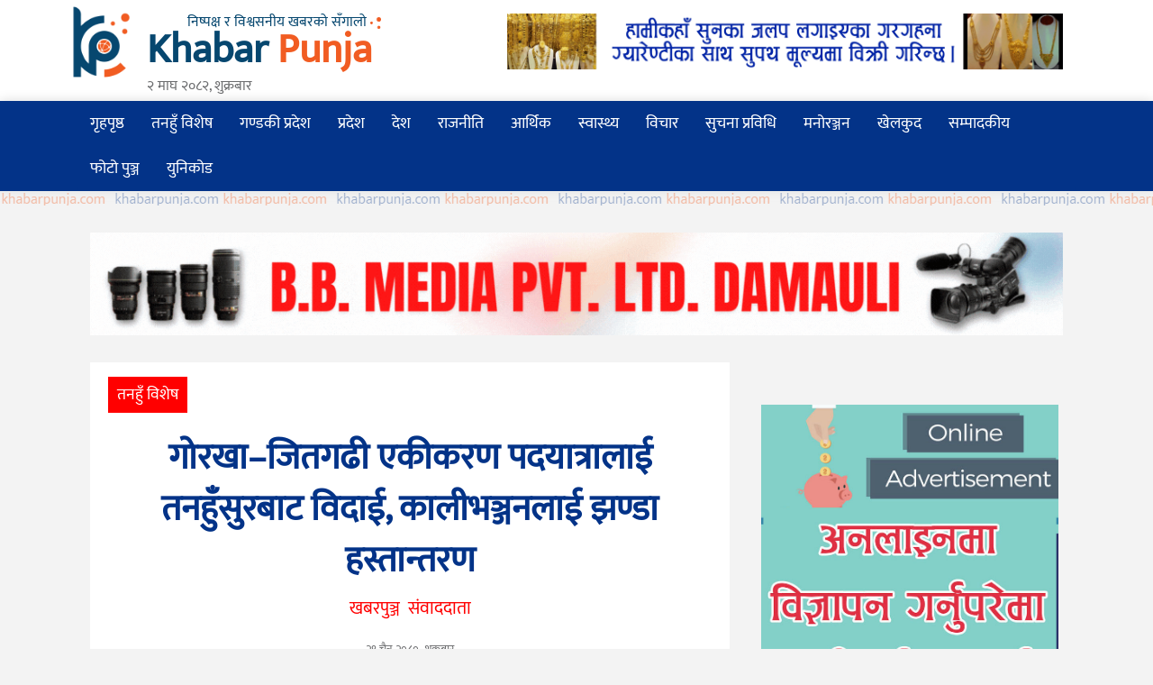

--- FILE ---
content_type: text/html; charset=UTF-8
request_url: https://khabarpunja.com/2024/04/12/69893
body_size: 9752
content:
<!DOCTYPE html><html lang="en" class="unselectable" oncontextmenu="return false;"><head><meta http-equiv="Content-Type" content="text/html; charset=UTF-8"><meta name="description" content=""><meta name="viewport" content="width=device-width, initial-scale=1,minimum-scale=1, maximum-scale=1, user-scalable=no"><meta property="og:image" content="https://khabarpunja.com/wp-content/uploads/2024/04/1e2d58fd-76ef-4243-8d55-e16e4c9eda9f.jpeg" /><link rel='dns-prefetch' href='//s.w.org' /><link rel="alternate" type="application/rss+xml" title="खबरपुञ्ज डटकम &raquo; गोरखा–जितगढी एकीकरण पदयात्रालाई तनहुँसुरबाट विदाई, कालीभञ्जनलाई झण्डा हस्तान्तरण Comments Feed" href="https://khabarpunja.com/2024/04/12/69893/feed" /> <script type="text/javascript">window._wpemojiSettings = {"baseUrl":"https:\/\/s.w.org\/images\/core\/emoji\/13.0.0\/72x72\/","ext":".png","svgUrl":"https:\/\/s.w.org\/images\/core\/emoji\/13.0.0\/svg\/","svgExt":".svg","source":{"concatemoji":"https:\/\/khabarpunja.com\/wp-includes\/js\/wp-emoji-release.min.js?ver=5.5.17"}};
			!function(e,a,t){var n,r,o,i=a.createElement("canvas"),p=i.getContext&&i.getContext("2d");function s(e,t){var a=String.fromCharCode;p.clearRect(0,0,i.width,i.height),p.fillText(a.apply(this,e),0,0);e=i.toDataURL();return p.clearRect(0,0,i.width,i.height),p.fillText(a.apply(this,t),0,0),e===i.toDataURL()}function c(e){var t=a.createElement("script");t.src=e,t.defer=t.type="text/javascript",a.getElementsByTagName("head")[0].appendChild(t)}for(o=Array("flag","emoji"),t.supports={everything:!0,everythingExceptFlag:!0},r=0;r<o.length;r++)t.supports[o[r]]=function(e){if(!p||!p.fillText)return!1;switch(p.textBaseline="top",p.font="600 32px Arial",e){case"flag":return s([127987,65039,8205,9895,65039],[127987,65039,8203,9895,65039])?!1:!s([55356,56826,55356,56819],[55356,56826,8203,55356,56819])&&!s([55356,57332,56128,56423,56128,56418,56128,56421,56128,56430,56128,56423,56128,56447],[55356,57332,8203,56128,56423,8203,56128,56418,8203,56128,56421,8203,56128,56430,8203,56128,56423,8203,56128,56447]);case"emoji":return!s([55357,56424,8205,55356,57212],[55357,56424,8203,55356,57212])}return!1}(o[r]),t.supports.everything=t.supports.everything&&t.supports[o[r]],"flag"!==o[r]&&(t.supports.everythingExceptFlag=t.supports.everythingExceptFlag&&t.supports[o[r]]);t.supports.everythingExceptFlag=t.supports.everythingExceptFlag&&!t.supports.flag,t.DOMReady=!1,t.readyCallback=function(){t.DOMReady=!0},t.supports.everything||(n=function(){t.readyCallback()},a.addEventListener?(a.addEventListener("DOMContentLoaded",n,!1),e.addEventListener("load",n,!1)):(e.attachEvent("onload",n),a.attachEvent("onreadystatechange",function(){"complete"===a.readyState&&t.readyCallback()})),(n=t.source||{}).concatemoji?c(n.concatemoji):n.wpemoji&&n.twemoji&&(c(n.twemoji),c(n.wpemoji)))}(window,document,window._wpemojiSettings);</script> <script type='text/javascript' src='https://khabarpunja.com/wp-content/plugins/embedpress/assets/js/pdfobject.min.js?ver=2.7.7' id='embedpress-pdfobject-js'></script> <script type='text/javascript' src='https://khabarpunja.com/wp-includes/js/jquery/jquery.js?ver=1.12.4-wp' id='jquery-core-js'></script> <link rel="https://api.w.org/" href="https://khabarpunja.com/wp-json/" /><link rel="alternate" type="application/json" href="https://khabarpunja.com/wp-json/wp/v2/posts/69893" /><link rel="EditURI" type="application/rsd+xml" title="RSD" href="https://khabarpunja.com/xmlrpc.php?rsd" /><link rel="wlwmanifest" type="application/wlwmanifest+xml" href="https://khabarpunja.com/wp-includes/wlwmanifest.xml" /><link rel='prev' title='फेवातालमा डुंगा पल्टियो, एक महिलाको उद्धार' href='https://khabarpunja.com/2024/04/11/69889' /><link rel='next' title='रन्जिता श्रेष्ठले निलम्बन गरिन् नाउपा संसदीय दलका नेता' href='https://khabarpunja.com/2024/04/12/69898' /><meta name="generator" content="WordPress 5.5.17" /><link rel="canonical" href="https://khabarpunja.com/2024/04/12/69893" /><link rel='shortlink' href='https://khabarpunja.com/?p=69893' /><link rel="alternate" type="application/json+oembed" href="https://khabarpunja.com/wp-json/oembed/1.0/embed?url=https%3A%2F%2Fkhabarpunja.com%2F2024%2F04%2F12%2F69893" /><link rel="alternate" type="text/xml+oembed" href="https://khabarpunja.com/wp-json/oembed/1.0/embed?url=https%3A%2F%2Fkhabarpunja.com%2F2024%2F04%2F12%2F69893&#038;format=xml" /><meta property="fb:pages" content="1722585457999520" /><meta property="ia:markup_url" content="https://khabarpunja.com/2024/04/12/69893?ia_markup=1" /><div id="fb-root"></div> <script async defer crossorigin="anonymous" src="https://connect.facebook.net/en_US/sdk.js#xfbml=1&version=v11.0&appId=112391402202440&autoLogAppEvents=1" nonce="PWZxz0jD"></script><link rel="icon" href="https://khabarpunja.com/wp-content/uploads/2020/07/cropped-logo-32x32.png" sizes="32x32" /><link rel="icon" href="https://khabarpunja.com/wp-content/uploads/2020/07/cropped-logo-192x192.png" sizes="192x192" /><link rel="apple-touch-icon" href="https://khabarpunja.com/wp-content/uploads/2020/07/cropped-logo-180x180.png" /><meta name="msapplication-TileImage" content="https://khabarpunja.com/wp-content/uploads/2020/07/cropped-logo-270x270.png" /><link media="all" href="https://khabarpunja.com/wp-content/cache/autoptimize/css/autoptimize_a899c7f4b1234dc86e536e3e67a219f9.css" rel="stylesheet" /><title> गोरखा–जितगढी एकीकरण पदयात्रालाई तनहुँसुरबाट विदाई, कालीभञ्जनलाई झण्डा हस्तान्तरण</title><meta name="viewport" content="width=device-width, initial-scale=1.0"><meta name="author"><link rel="icon" type="image/png" sizes="16x16" href="https://khabarpunja.com/wp-content/themes/khabarpunj/img/favicon-16x16.png"><link rel="stylesheet" href="https://maxcdn.bootstrapcdn.com/font-awesome/4.6.3/css/font-awesome.min.css" /> <script type="text/javascript" src="https://khabarpunja.com/wp-content/themes/khabarpunj/js/jquery.min.js"></script> <script type="text/javascript" src="https://platform-api.sharethis.com/js/sharethis.js#property=58fb98488c0d2a0011d497dc&product=inline-share-buttons"></script> </head><body><header class="fix-header"><div class="top"><div class="container"><div class="logo"><div class="col-md-5 col-xs-12"><div class="row"><div class="col-xs-3 col-xs-3 top_logo" style=""> <a href="https://khabarpunja.com"> <img src="/wp-content/themes/khabarpunj/img/logo.png" alt="" class="img-responsive" /> </a></div><div class="col-md-9 col-xs-9" style="padding: 0px;"><div class="tagline_">निष्पक्ष र विश्वसनीय खबरको सँगालो <img src="/wp-content/themes/khabarpunj/img/dots.png" alt="" class="" style="width: 4%" /></div><h1 class="blog_name">Khabar <span style="color: #F15C22">Punja</span></h1><div class="date__note" data-today="">&#2408; माघ &#2408;&#2406;&#2414;&#2408;, शुक्रबार</div></div></div></div><div class="col-md-7 col-xs-12"><div class="add"><li id="widget_sp_image-84" class="widget widget_sp_image"><img width="2560" height="257" class="attachment-full" style="max-width: 100%;" src="https://khabarpunja.com/wp-content/uploads/2021/01/cheli-add-scaled.gif" /></li></div></div><div class="clearfix"></div></div><div class="clear"></div></div></div><div class="my-menu" id="myHeader"><div class="container"><nav class="navbar navbar-default"><div class="navbar-header"> <button type="button" class="navbar-toggle collapsed" data-toggle="collapse" data-target="#bs-example-navbar-collapse-1" aria-expanded="false"> <span class="sr-only">Toggle navigation</span> <span class="icon-bar"></span> <span class="icon-bar"></span> <span class="icon-bar"></span> </button></div><div class="collapse navbar-collapse" id="bs-example-navbar-collapse-1"><ul id="menu-main-menu" class="nav navbar-nav "><li id="menu-item-28" class="menu-item menu-item-type-custom menu-item-object-custom menu-item-home menu-item-28"><a title="गृहपृष्ठ" href="https://khabarpunja.com">गृहपृष्ठ</a></li><li id="menu-item-6334" class="menu-item menu-item-type-post_type menu-item-object-page menu-item-6334"><a title="तनहुँ विशेष" href="https://khabarpunja.com/%e0%a4%a4%e0%a4%a8%e0%a4%b9%e0%a5%81%e0%a4%81-%e0%a4%b5%e0%a4%bf%e0%a4%b6%e0%a5%87%e0%a4%b7">तनहुँ विशेष</a></li><li id="menu-item-6171" class="menu-item menu-item-type-taxonomy menu-item-object-category menu-item-6171"><a title="गण्डकी प्रदेश" href="https://khabarpunja.com/category/%e0%a4%aa%e0%a5%8d%e0%a4%b0%e0%a4%a6%e0%a5%87%e0%a4%b6/%e0%a4%97%e0%a4%a3%e0%a5%8d%e0%a4%a1%e0%a4%95%e0%a5%80">गण्डकी प्रदेश</a></li><li id="menu-item-6333" class="menu-item menu-item-type-post_type menu-item-object-page menu-item-6333"><a title="प्रदेश" href="https://khabarpunja.com/%e0%a4%aa%e0%a5%8d%e0%a4%b0%e0%a4%a6%e0%a5%87%e0%a4%b6">प्रदेश</a></li><li id="menu-item-6147" class="menu-item menu-item-type-taxonomy menu-item-object-category menu-item-6147"><a title="देश" href="https://khabarpunja.com/category/%e0%a4%a6%e0%a5%87%e0%a4%b6">देश</a></li><li id="menu-item-6205" class="menu-item menu-item-type-taxonomy menu-item-object-category menu-item-6205"><a title="राजनीति" href="https://khabarpunja.com/category/%e0%a4%b0%e0%a4%be%e0%a4%9c%e0%a4%a8%e0%a5%80%e0%a4%a4%e0%a4%bf">राजनीति</a></li><li id="menu-item-6339" class="menu-item menu-item-type-post_type menu-item-object-page menu-item-6339"><a title="आर्थिक" href="https://khabarpunja.com/%e0%a4%86%e0%a4%b0%e0%a5%8d%e0%a4%a5%e0%a4%bf%e0%a4%95">आर्थिक</a></li><li id="menu-item-547" class="menu-item menu-item-type-taxonomy menu-item-object-category menu-item-547"><a title="स्वास्थ्य" href="https://khabarpunja.com/category/health">स्वास्थ्य</a></li><li id="menu-item-6149" class="menu-item menu-item-type-taxonomy menu-item-object-category menu-item-6149"><a title="विचार" href="https://khabarpunja.com/category/%e0%a4%b5%e0%a4%bf%e0%a4%9a%e0%a4%be%e0%a4%b0">विचार</a></li><li id="menu-item-6163" class="menu-item menu-item-type-taxonomy menu-item-object-category menu-item-6163"><a title="सुचना प्रविधि" href="https://khabarpunja.com/category/%e0%a4%b8%e0%a5%81%e0%a4%9a%e0%a4%a8%e0%a4%be-%e0%a4%aa%e0%a5%8d%e0%a4%b0%e0%a4%b5%e0%a4%bf%e0%a4%a7%e0%a4%bf">सुचना प्रविधि</a></li><li id="menu-item-6151" class="menu-item menu-item-type-taxonomy menu-item-object-category menu-item-6151"><a title="मनोरञ्जन" href="https://khabarpunja.com/category/%e0%a4%ae%e0%a4%a8%e0%a5%8b%e0%a4%b0%e0%a4%9e%e0%a5%8d%e0%a4%9c%e0%a4%a8">मनोरञ्जन</a></li><li id="menu-item-6152" class="menu-item menu-item-type-taxonomy menu-item-object-category menu-item-6152"><a title="खेलकुद" href="https://khabarpunja.com/category/%e0%a4%96%e0%a5%87%e0%a4%b2%e0%a4%95%e0%a5%81%e0%a4%a6">खेलकुद</a></li><li id="menu-item-6162" class="menu-item menu-item-type-taxonomy menu-item-object-category menu-item-6162"><a title="सम्पादकीय" href="https://khabarpunja.com/category/%e0%a4%b8%e0%a4%ae%e0%a5%8d%e0%a4%aa%e0%a4%be%e0%a4%a6%e0%a4%95%e0%a5%80%e0%a4%af">सम्पादकीय</a></li><li id="menu-item-6417" class="menu-item menu-item-type-post_type menu-item-object-page menu-item-6417"><a title="फोटो पुञ्ज" href="https://khabarpunja.com/gallery">फोटो पुञ्ज</a></li><li id="menu-item-11060" class="menu-item menu-item-type-post_type menu-item-object-page menu-item-11060"><a title="युनिकोड" href="https://khabarpunja.com/%e0%a4%af%e0%a5%81%e0%a4%a8%e0%a4%bf%e0%a4%95%e0%a5%8b%e0%a4%a1">युनिकोड</a></li></ul></div></nav></div></div></header><section id="trendingTicker" class="ok__trending--ticker"><div class="ok__container"><div class="images_repeat" style="background: url('/wp-content/themes/khabarpunj/img/tag.png')"></div></div></section><div id="mySidenav" class="sidenav"> <a href="javascript:void(0)" class="closebtn" onclick="closeNav()">&times;</a> <a href="https://khabarpunja.com">गृहपृष्ठ</a> <a href="https://khabarpunja.com/%e0%a4%a4%e0%a4%a8%e0%a4%b9%e0%a5%81%e0%a4%81-%e0%a4%b5%e0%a4%bf%e0%a4%b6%e0%a5%87%e0%a4%b7">तनहुँ विशेष</a> <a href="https://khabarpunja.com/category/%e0%a4%aa%e0%a5%8d%e0%a4%b0%e0%a4%a6%e0%a5%87%e0%a4%b6/%e0%a4%97%e0%a4%a3%e0%a5%8d%e0%a4%a1%e0%a4%95%e0%a5%80">गण्डकी प्रदेश</a> <a href="https://khabarpunja.com/%e0%a4%aa%e0%a5%8d%e0%a4%b0%e0%a4%a6%e0%a5%87%e0%a4%b6">प्रदेश</a> <a href="https://khabarpunja.com/category/%e0%a4%a6%e0%a5%87%e0%a4%b6">देश</a> <a href="https://khabarpunja.com/category/%e0%a4%b0%e0%a4%be%e0%a4%9c%e0%a4%a8%e0%a5%80%e0%a4%a4%e0%a4%bf">राजनीति</a> <a href="https://khabarpunja.com/%e0%a4%86%e0%a4%b0%e0%a5%8d%e0%a4%a5%e0%a4%bf%e0%a4%95">आर्थिक</a> <a href="https://khabarpunja.com/category/health">स्वास्थ्य</a> <a href="https://khabarpunja.com/category/%e0%a4%b5%e0%a4%bf%e0%a4%9a%e0%a4%be%e0%a4%b0">विचार</a> <a href="https://khabarpunja.com/category/%e0%a4%b8%e0%a5%81%e0%a4%9a%e0%a4%a8%e0%a4%be-%e0%a4%aa%e0%a5%8d%e0%a4%b0%e0%a4%b5%e0%a4%bf%e0%a4%a7%e0%a4%bf">सुचना प्रविधि</a> <a href="https://khabarpunja.com/category/%e0%a4%ae%e0%a4%a8%e0%a5%8b%e0%a4%b0%e0%a4%9e%e0%a5%8d%e0%a4%9c%e0%a4%a8">मनोरञ्जन</a> <a href="https://khabarpunja.com/category/%e0%a4%96%e0%a5%87%e0%a4%b2%e0%a4%95%e0%a5%81%e0%a4%a6">खेलकुद</a> <a href="https://khabarpunja.com/category/%e0%a4%b8%e0%a4%ae%e0%a5%8d%e0%a4%aa%e0%a4%be%e0%a4%a6%e0%a4%95%e0%a5%80%e0%a4%af">सम्पादकीय</a> <a href="https://khabarpunja.com/gallery">फोटो पुञ्ज</a> <a href="https://khabarpunja.com/%e0%a4%af%e0%a5%81%e0%a4%a8%e0%a4%bf%e0%a4%95%e0%a5%8b%e0%a4%a1">युनिकोड</a></div><section id="trendingTicker_mobile" class="ok__trending_ticker_mobile" ><div class="ok__container"><div class="trending__tickr--purecompo_mobile"><ul class="item__lists flex-box"><li onclick="openNav()"><i class="fa fa-bars fa-2x"></i></li> <img src="https://khabarpunja.com/wp-content/uploads/2024/05/khabarpuja_logo-removebg-preview.png" alt="Khabarpunja" style="height: 3em;"></ul></div></div></section><div class="container"><div class="col-md-12"><div class="addbelow"><li id="widget_sp_image-141" class="widget widget_sp_image"><img width="1140" height="120" class="attachment-full" style="max-width: 100%;" src="https://khabarpunja.com/wp-content/uploads/2024/08/Bishwobhumi-add-1.gif" /></li></div></div></div><div class="container "><div class="bodywrap"><div class="single-page"><div class="col-md-8 clearfix"><div class=" clearfix"></div><div class="single" style="text-align:justify !important"> <span class="archivetitle">तनहुँ विशेष</span><div class="clearfix"></div><div class="margin20"></div><div class="title clearfix" style="text-align: center;"><h2>गोरखा–जितगढी एकीकरण पदयात्रालाई तनहुँसुरबाट विदाई, कालीभञ्जनलाई झण्डा हस्तान्तरण</h2><h4 style="color: #ff0000; padding: 12px;"> खबरपुञ्ज संवाददाता</h4><h5 class="subtitle"> &#2408;&#2415; चैत्र &#2408;&#2406;&#2414;&#2406;, शुक्रबार</h5><div class="clearfix"></div><div class="socialshare"><div class="sharethis-inline-share-buttons"></div></div></div><div class="contentimage"> <img width="720" height="540" src="https://khabarpunja.com/wp-content/uploads/2024/04/1e2d58fd-76ef-4243-8d55-e16e4c9eda9f.jpeg" class="attachment-post-thumbnail size-post-thumbnail wp-post-image" alt="" loading="lazy" srcset="https://khabarpunja.com/wp-content/uploads/2024/04/1e2d58fd-76ef-4243-8d55-e16e4c9eda9f.jpeg 720w, https://khabarpunja.com/wp-content/uploads/2024/04/1e2d58fd-76ef-4243-8d55-e16e4c9eda9f-300x225.jpeg 300w, https://khabarpunja.com/wp-content/uploads/2024/04/1e2d58fd-76ef-4243-8d55-e16e4c9eda9f-101x76.jpeg 101w" sizes="(max-width: 720px) 100vw, 720px" /></div><div class="desc"><p>दमौली । गोरखाबाट सुरु भएर तनहुँको ऐतिहासिक स्थल तनहुँसुर आइपुगेको नेपाली सेनाको गोरखा–जितगढी एकीकरण पदयात्रालाई बिहीबार विदाई गरिएको छ । चैत २७ गतेदेखि सुरु भएको गोरखा–जितगढी एकीकरण पदयात्रा बुधबार साँझ व्यास नगरपालिका–११ स्थित तनहुँसुर आएकामा बिहीबार एक कार्यक्रमको आयोजना गरी यहाँबाट विदाई गरिएको हो ।</p><p>तनहुँकै भानु नगरपालिकास्थित सतिघाट, बाङ्गेरह, शेपाबगैंचा, टुहुरेपसल हुँदै तनहुँसुर आइपुगेको पदयात्रा टोलीलाई व्यास नगरपालिकाका जनप्रतिनिधि एवं स्थानीयवासीले स्वागत गर्दै विदाई गरेका हुन् ।</p><p>व्यास नगरपालिकाका जनप्रतिनिधि एवं स्थानीयवासीको सहभागितामा  तनहुँसुरमा औपचारिक कार्यक्रमको आयोजना गरिएको छ । सो कार्यक्रममा भानुबाट रुरु भैरवदल गणको नेतृत्वमा आएको टोलीले कालीभञ्जन गण (इ) लाई झण्डा हस्तान्तरण गरेको छ ।</p><figure class="wp-block-image size-large"><img loading="lazy" width="720" height="540" src="https://khabarpunja.com/wp-content/uploads/2024/04/08ff266c-4b2a-45ca-a50a-16daf60911d9.jpeg" alt="" class="wp-image-69895" srcset="https://khabarpunja.com/wp-content/uploads/2024/04/08ff266c-4b2a-45ca-a50a-16daf60911d9.jpeg 720w, https://khabarpunja.com/wp-content/uploads/2024/04/08ff266c-4b2a-45ca-a50a-16daf60911d9-300x225.jpeg 300w, https://khabarpunja.com/wp-content/uploads/2024/04/08ff266c-4b2a-45ca-a50a-16daf60911d9-101x76.jpeg 101w" sizes="(max-width: 720px) 100vw, 720px" /></figure><p>कार्यक्रममा व्यास नगरपालिकाका प्रमुख वैकुण्ठ न्यौपानेले सेनाको यो कार्यक्रमले सेना र जनताबीच सुमधुर सम्बन्ध विस्तारका लागि सहयोग पुग्ने बताए ।</p><p>तनहुँसुरदेखि घिरिङ गाउँपालिकाको धेनुङसम्म कालीभञ्जन गण (इ) ले नेतृत्व गर्नेछ । धेनुङ देउरालीमा कालीभञ्जन गण (इ)ले श्री नम्बर ३ राजदल गणलाई झण्डा हस्तान्तरण गर्ने कालीभञ्जनका गणपति प्रमुख सेनानी बसन्त कार्कीले जानकारी दिए ।</p><figure class="wp-block-image size-large"><img loading="lazy" width="1024" height="768" src="https://khabarpunja.com/wp-content/uploads/2024/04/IMG_0443-1024x768.jpeg" alt="" class="wp-image-69896" srcset="https://khabarpunja.com/wp-content/uploads/2024/04/IMG_0443-1024x768.jpeg 1024w, https://khabarpunja.com/wp-content/uploads/2024/04/IMG_0443-300x225.jpeg 300w, https://khabarpunja.com/wp-content/uploads/2024/04/IMG_0443-768x576.jpeg 768w, https://khabarpunja.com/wp-content/uploads/2024/04/IMG_0443-1536x1152.jpeg 1536w, https://khabarpunja.com/wp-content/uploads/2024/04/IMG_0443-101x76.jpeg 101w, https://khabarpunja.com/wp-content/uploads/2024/04/IMG_0443.jpeg 2048w" sizes="(max-width: 1024px) 100vw, 1024px" /></figure><p>धेनुङ देउरालीबाट केलादीघाटसम्म पुगेको टोलीलाई श्री दि फेमस महेन्द्रदल गणलाई झण्डा हस्तान्तरण गरिनेछ । केलादीघाटदेखि नुवाकोटगढीसम्म पुगेको टोलीलाई गरुणदल गणलाई झण्डा हस्तान्तरण गर्ने र वैशाख ७ गते पदयात्रा टोली नुवाकोटगढीदेखि जीतगढीसम्म पुग्ने कार्यक्रम रहेको छ ।</p><p>ऐतिहासिक महत्व बोकेका स्थानको प्रबद्र्धन गर्ने उद्धेश्यका साथ दोस्रो गोरखा–जितगढी एकीकरण पदयात्रा सुरु गरिएको हो । पृथ्वीनारायण शाहले राज्य एकीकरणका क्रममा प्रयोग गरेका पदमार्गको प्रचारप्रसार गर्दै कोट, गढी, किल्लाहरुको संरक्षण गर्ने र इतिहासबारे सर्वसाधारणलाई जानकारी गराउने पदयात्राको मुख्य उद्धेश्य रहेको नेपाली सेनाले जनाएको छ।</p><p>राष्ट्रिय एकताको भावना जागृत हुने कार्यहरू सम्पादन गर्ने उल्लेख भए अनुसार नेपाली सेनाको अगुवाइमा ऐतिहासिक महत्व बोकेका गढी, किल्ला, युद्धस्थल पदमार्ग लगायत धरोहरको संरक्षण, सम्बद्र्धन गर्ने उद्धेश्य पदयात्रा रहेको बताइएको छ ।</p><p>पदयात्रामा से.मु. नफ्रिको फौज, बाजागाजा, राष्ट्रिय झण्डा तथा एकीकरणको दौरान स्थापना भएका पाँच प्रथम कम्पनी (श्रीनाथ, कालीबक्स, पुरानो गोरख, बर्दवाणी र सबुज) र जितगढी लडाइमा सहभागी गुरुबक्स गुल्मको झण्डा समावेश गरिएको नेपाली सेनाले जनाएको छ । गोरखादेखि जितगढीसम्मको दूरी दुई सय सात किलोमिटर रहेको छ । नेपाली सेनाले हरेक वर्ष गोरखा–जितगढी पदयात्रा गर्दै आएको छ ।</p></div><div class="clear"></div><div class="socialshare"><div class="sharethis-inline-share-buttons"></div></div><div class="margin20"></div><div class="row"><div class="col-md-6"><div class="fb-page" data-href="https://www.facebook.com/Khabarpunja?ref=br_rs"
 data-small-header="false" data-adapt-container-width="true" data-hide-cover="false"
 data-show-facepile="true"><blockquote cite="https://www.facebook.com/Khabarpunja?ref=br_rs"
 class="fb-xfbml-parse-ignore"><a
 href="https://www.facebook.com/Khabarpunja?ref=br_rs">खबरपुञ्ज मिडिया हाउस प्रा. लि.</a></blockquote></div></div><div class="col-md-6"></div></div><div class=" clearfix"></div></div><div class="single margintop25"><div class="facebook"><div class="heading "><h4>फेसबुक प्रतिक्रिया</h4></div></div> <script src="https://connect.facebook.net/en_US/all.js#xfbml=1"></script> <fb:comments href="https://khabarpunja.com/?p=69893" num_posts="20" width="100%"></fb:comments></div><div class="single margintop25"><div class="sectiontitle"><div class="heading"><h4>सम्बन्धित शीर्षकहरु</h4></div></div><div class="clearfix"></div><div class="margin20"></div><div class="row"><div class="col-md-4 col-sm-12 col-xs-12"><div class="sm-news samachar"><div class="image"> <a href="https://khabarpunja.com/2026/01/16/94198"> <img width="269" height="170" src="https://khabarpunja.com/wp-content/uploads/2026/01/IMG_7374-269x170.jpeg" class="attachment-archivethumb size-archivethumb wp-post-image" alt="" loading="lazy" srcset="https://khabarpunja.com/wp-content/uploads/2026/01/IMG_7374-269x170.jpeg 269w, https://khabarpunja.com/wp-content/uploads/2026/01/IMG_7374-550x345.jpeg 550w" sizes="(max-width: 269px) 100vw, 269px" /> </a></div> <a href="https://khabarpunja.com/2026/01/16/94198"><h5> न्यु भिजनद्वारा राधा माविका विद्यार्थीलाई न्यानो कपडा वितरण</h5> </a></div></div><div class="col-md-4 col-sm-12 col-xs-12"><div class="sm-news samachar"><div class="image"> <a href="https://khabarpunja.com/2026/01/15/94188"> <img width="269" height="170" src="https://khabarpunja.com/wp-content/uploads/2026/01/IMG_7295-269x170.jpeg" class="attachment-archivethumb size-archivethumb wp-post-image" alt="" loading="lazy" srcset="https://khabarpunja.com/wp-content/uploads/2026/01/IMG_7295-269x170.jpeg 269w, https://khabarpunja.com/wp-content/uploads/2026/01/IMG_7295-550x345.jpeg 550w" sizes="(max-width: 269px) 100vw, 269px" /> </a></div> <a href="https://khabarpunja.com/2026/01/15/94188"><h5> समिक्षाको गीतमा ताल मिलाउँदै नाचे दर्शक</h5> </a></div></div><div class="col-md-4 col-sm-12 col-xs-12"><div class="sm-news samachar"><div class="image"> <a href="https://khabarpunja.com/2026/01/15/94178"> <img width="269" height="170" src="https://khabarpunja.com/wp-content/uploads/2026/01/IMG_7193-269x170.jpeg" class="attachment-archivethumb size-archivethumb wp-post-image" alt="" loading="lazy" srcset="https://khabarpunja.com/wp-content/uploads/2026/01/IMG_7193-269x170.jpeg 269w, https://khabarpunja.com/wp-content/uploads/2026/01/IMG_7193-550x345.jpeg 550w" sizes="(max-width: 269px) 100vw, 269px" /> </a></div> <a href="https://khabarpunja.com/2026/01/15/94178"><h5> माघेसङ्क्रान्ति मेला भर्न पवित्रतीर्थस्थल देवघाटमा भक्तजन आउन थाले</h5> </a></div></div><div class="clearfix"></div><div class="col-md-4 col-sm-12 col-xs-12"><div class="sm-news samachar"><div class="image"> <a href="https://khabarpunja.com/2026/01/15/94172"> <img width="269" height="170" src="https://khabarpunja.com/wp-content/uploads/2026/01/1716116E-61CA-4F75-B059-FDB639F39FAF-269x170.jpeg" class="attachment-archivethumb size-archivethumb wp-post-image" alt="" loading="lazy" srcset="https://khabarpunja.com/wp-content/uploads/2026/01/1716116E-61CA-4F75-B059-FDB639F39FAF-269x170.jpeg 269w, https://khabarpunja.com/wp-content/uploads/2026/01/1716116E-61CA-4F75-B059-FDB639F39FAF-550x345.jpeg 550w" sizes="(max-width: 269px) 100vw, 269px" /> </a></div> <a href="https://khabarpunja.com/2026/01/15/94172"><h5> विशेष महाधिवेशनबाट तनहुँका तीन जना कांग्रेस केन्द्रीय सदस्य निर्वाचित</h5> </a></div></div><div class="col-md-4 col-sm-12 col-xs-12"><div class="sm-news samachar"><div class="image"> <a href="https://khabarpunja.com/2026/01/14/94159"> <img width="269" height="170" src="https://khabarpunja.com/wp-content/uploads/2026/01/IMG_7172-269x170.jpeg" class="attachment-archivethumb size-archivethumb wp-post-image" alt="" loading="lazy" srcset="https://khabarpunja.com/wp-content/uploads/2026/01/IMG_7172-269x170.jpeg 269w, https://khabarpunja.com/wp-content/uploads/2026/01/IMG_7172-550x345.jpeg 550w" sizes="(max-width: 269px) 100vw, 269px" /> </a></div> <a href="https://khabarpunja.com/2026/01/14/94159"><h5> खाद्य डिभिजनद्वारा महोत्सवमा अनुगमन</h5> </a></div></div><div class="col-md-4 col-sm-12 col-xs-12"><div class="sm-news samachar"><div class="image"> <a href="https://khabarpunja.com/2026/01/14/94149"> <img width="269" height="170" src="https://khabarpunja.com/wp-content/uploads/2025/12/chudamani-khanal-269x170.jpg" class="attachment-archivethumb size-archivethumb wp-post-image" alt="" loading="lazy" srcset="https://khabarpunja.com/wp-content/uploads/2025/12/chudamani-khanal-269x170.jpg 269w, https://khabarpunja.com/wp-content/uploads/2025/12/chudamani-khanal-550x345.jpg 550w" sizes="(max-width: 269px) 100vw, 269px" /> </a></div> <a href="https://khabarpunja.com/2026/01/14/94149"><h5> आफूलाई पनि कारवाही गर्न चुडामणि खनालको माग</h5> </a></div></div><div class="clearfix"></div></div></div></div></div><div class="col-md-4 sidebar"><div class="facebook"><div class="fb-page" data-href="https://www.facebook.com/Khabarpunja?ref=br_rs" data-small-header="false" data-adapt-container-width="true" data-hide-cover="false" data-show-facepile="true"><blockquote cite="https://www.facebook.com/Khabarpunja?ref=br_rs" class="fb-xfbml-parse-ignore"><a href="https://www.facebook.com/Khabarpunja?ref=br_rs">खबरपुञ्ज मिडिया हाउस प्रा. लि.</a></blockquote></div></div><div class="add"><li id="widget_sp_image-19" class="widget widget_sp_image"><img width="751" height="1215" class="attachment-full" style="max-width: 100%;" srcset="https://khabarpunja.com/wp-content/uploads/2021/05/advertisement-khali-5.jpg 751w, https://khabarpunja.com/wp-content/uploads/2021/05/advertisement-khali-5-185x300.jpg 185w, https://khabarpunja.com/wp-content/uploads/2021/05/advertisement-khali-5-633x1024.jpg 633w" sizes="(max-width: 751px) 100vw, 751px" src="https://khabarpunja.com/wp-content/uploads/2021/05/advertisement-khali-5.jpg" /></li></div><div class="bggray padding20"><div class="bgwhite boxshadow"><div class="clearfix"><div class="tabbable" id="tabs-388326 "><ul class="nav nav-tabs"><li class="active"> <a href="#panel-354804" data-toggle="tab"><h4>ताजा अपडेट</h4></a></li><li> <a href="#panel-466254" data-toggle="tab"><h4>लोकप्रिय</h4></a></li></ul><div class="tab-content"><div class="tab-pane active" id="panel-354804"><div class="tab-news bgwhite"><div class="news-list clearfix"> <a href="https://khabarpunja.com/2026/01/16/94198"><div class="news-list-single clearfix"><div class="news-no"> <span>१. </span></div><div class="news-desc"><div class="news-tittle"><h4>न्यु भिजनद्वारा राधा माविका विद्यार्थीलाई न्यानो कपडा वितरण</h4> <span>&#2408; माघ &#2408;&#2406;&#2414;&#2408;, शुक्रबार</span></div></div></div> </a></div><div class="news-list clearfix"> <a href="https://khabarpunja.com/2026/01/15/94188"><div class="news-list-single clearfix"><div class="news-no"> <span>२. </span></div><div class="news-desc"><div class="news-tittle"><h4>समिक्षाको गीतमा ताल मिलाउँदै नाचे दर्शक</h4> <span>&#2407; माघ &#2408;&#2406;&#2414;&#2408;, बिहीबार</span></div></div></div> </a></div><div class="news-list clearfix"> <a href="https://khabarpunja.com/2026/01/15/94182"><div class="news-list-single clearfix"><div class="news-no"> <span>३. </span></div><div class="news-desc"><div class="news-tittle"><h4>सुनसरीमा ट्रक दुर्घटना हुँदा ५ जनाको मृत्यु</h4> <span>&#2407; माघ &#2408;&#2406;&#2414;&#2408;, बिहीबार</span></div></div></div> </a></div><div class="news-list clearfix"> <a href="https://khabarpunja.com/2026/01/15/94178"><div class="news-list-single clearfix"><div class="news-no"> <span>४. </span></div><div class="news-desc"><div class="news-tittle"><h4>माघेसङ्क्रान्ति मेला भर्न पवित्रतीर्थस्थल देवघाटमा भक्तजन आउन थाले</h4> <span>&#2407; माघ &#2408;&#2406;&#2414;&#2408;, बिहीबार</span></div></div></div> </a></div><div class="news-list clearfix"> <a href="https://khabarpunja.com/2026/01/15/94172"><div class="news-list-single clearfix"><div class="news-no"> <span>५. </span></div><div class="news-desc"><div class="news-tittle"><h4>विशेष महाधिवेशनबाट तनहुँका तीन जना कांग्रेस केन्द्रीय सदस्य निर्वाचित</h4> <span>&#2407; माघ &#2408;&#2406;&#2414;&#2408;, बिहीबार</span></div></div></div> </a></div></div></div><div class="tab-pane" id="panel-466254"><div class="tab-news bgwhite"></div></div></div></div></div><div class="clear"></div></div></div></div><div class="clearfix"></div></div></div><footer><div class="row contact-footer"><div class="container"><div class="col-md-12"><div class="footer-top"><div class="row cm-row"><div class="col-md-2"><article class="footer-module"><section class="margin-top"> <img src="/wp-content/themes/khabarpunj/img/logo.png" alt="" class="img-responsive" /></section></article></div><div class="col-md-3"><article class="footer-module"><section class="margin-top"><div id="contact"><ul class="contact-lists"><li><i class="fa fa-university"></i>खबरपुञ्ज मिडिया हाउस प्रा. लि.</li><li><i class="fa fa-map-marker"></i>दमौली, तनहुँ</li><li><i class="fa fa-phone"></i>९८५६०६०४१४</li><li><i class="fa fa-envelope"></i><a href="/cdn-cgi/l/email-protection" class="__cf_email__" data-cfemail="4b22252d240b20232a292a393b3e25212a65282426">[email&#160;protected]</a></li><li><i class="fa fa-check"></i>सूचना तथा प्रशारण विभाग दर्ता नम्बर:</li><li><i class="fa"></i>२९२४-२०७८/७९</li></ul></div></section></article> <span><i class="fa fa-question-circle-o"></i> <a href='https://khabarpunja.com/हाम्रो-बारे' style="color: #FFFFFE">हाम्रो बारेमा</a> <i class="fa fa-users"></i><a href="https://khabarpunja.com/हाम्रो-टिम" style="color: #FFFFFE">हाम्रो टिम</a></span></div><div class="col-md-3"><article class="footer-module"><section class="margin-top"><ul class="contact-lists"><li><i class="fa fa-map-marker"></i>विज्ञापनको  लागि</li><li><i class="fa fa-phone"></i>९८५६०६०४१४</li><li><i class="fa fa-envelope"></i><a href="/cdn-cgi/l/email-protection" class="__cf_email__" data-cfemail="3855594a535d4c51565f785350595a594a484d565259165b5755">[email&#160;protected]</a></li><li><i class="fa fa-envelope"></i><a href="/cdn-cgi/l/email-protection" class="__cf_email__" data-cfemail="7f14171e1d1e0d0f0a11151e3f18121e1613511c1012">[email&#160;protected]</a></li></ul></section></article></div><div class="col-md-2 on_mobile"><article class="footer-module"><section class="margin-top"><ul class="team-lists"><li class="title">कार्यकारी सम्पादक/सञ्चालक</li><li><a href="#">कृष्णचन्द्र न्यौपाने</a></li></ul></section></article></div><div class="col-md-2 on_mobile"><article class="footer-module"><section class="margin-top"><ul class="team-lists"><li class="title">सम्पादक</li><li><a href="#">रुपा रेग्मी पनेरु </a></li></ul> <br/><ul class="team-lists"><li class="title">सह सम्पादक</li><li><a href="#">विनोद ढुंगाना</a></li></ul></section></article></div><div class="col-md-2 on_desktop"><article class="footer-module"><section class="margin-top"><ul class="team-lists"><li class="title">कार्यकारी सम्पादक/सञ्चालक</li><li><a href="#">कृष्णचन्द्र न्यौपाने</a></li></ul></section></article></div><div class="col-md-2 on_desktop"><article class="footer-module"><section class="margin-top"><ul class="team-lists"><li class="title">सम्पादक</li><li><a href="#">रुपा रेग्मी पनेरु </a></li></ul> <br/><ul class="team-lists"><li class="title">सह सम्पादक</li><li><a href="#">विनोद ढुंगाना</a></li></ul></section></article></div></div></div><div class=" footertext"> © २०७६-२०७७ खबरपुञ्ज मिडिया हाउस प्रा. लि. सर्वाधिकार सुरक्षित <br/><p>Maintained By : <a href="https://sofwena.com/" style="color: #ffffff">Sofwena Pvt. Ltd</a><p></div></div></div></div></footer> <script data-cfasync="false" src="/cdn-cgi/scripts/5c5dd728/cloudflare-static/email-decode.min.js"></script><script src="https://khabarpunja.com/wp-content/themes/khabarpunj/js/owl.carousel.js"></script> <script src="https://khabarpunja.com/wp-content/themes/khabarpunj/js/bootstrap.min.js"></script> <div class="fb-video" data-href="https://www.facebook.com/Khabarpunja/videos/2815673905346111/" data-width="500" data-show-text="true"></div><script type='text/javascript' src='https://khabarpunja.com/wp-content/plugins/embedpress/assets/js/front.js?ver=2.7.7' id='embedpress-front-js'></script> <script type='text/javascript' src='https://khabarpunja.com/wp-includes/js/wp-embed.min.js?ver=5.5.17' id='wp-embed-js'></script> <script type="text/javascript">$(window).load(function(){
        $('#exampleModalCenter').modal('show');
    });</script> <script>document.onkeydown = function(e) {
        if(event.keyCode == 123) {
            return false;
        }
        if(e.ctrlKey && e.shiftKey && e.keyCode == 'I'.charCodeAt(0)) {
            return false;
        }
        if(e.ctrlKey && e.shiftKey && e.keyCode == 'C'.charCodeAt(0)) {
            return false;
        }
        if(e.ctrlKey && e.shiftKey && e.keyCode == 'J'.charCodeAt(0)) {
            return false;
        }
        if(e.ctrlKey && e.keyCode == 'U'.charCodeAt(0)) {
            return false;
        }
    }</script> <script>$('body').bind('copy paste cut drag drop', function (e) {
        e.preventDefault();
    });</script> <script>function openNav() {
        document.getElementById("mySidenav").style.width = "250px";
    }

    /* Set the width of the side navigation to 0 */
    function closeNav() {
        document.getElementById("mySidenav").style.width = "0";
    }

    $('.container').click(function (e) {
        closeNav();
    })</script> <script>$(".image_preview").on("click", function() {
        $('#imagepreview').attr('src', $('.imageresource', this).attr('src'));

        $('#myModalLabel').text($('.image_title_light_box', this).text());
        // here asign the image to the modal when the user click the enlarge link
        $('#imagemodal').modal('show'); // imagemodal is the id attribute assigned to the bootstrap modal, then i use the show function
    });

    $(".video_preview").on("click", function() {
        $('#videopreview').html($('p', this).html());

        $('#myVideoModalLabel').text($('.video_title_light_box', this).text());
        // here asign the image to the modal when the user click the enlarge link
        $('#video_modal').modal('show'); // imagemodal is the id attribute assigned to the bootstrap modal, then i use the show function
    });

    $('#video_modal').on('hidden.bs.modal', function () {
        $("#video_modal iframe").attr("src", $("#video_modal iframe").attr("src"));
    });


    // When the user scrolls the page, execute myFunction
    window.onscroll = function() {myFunction()};

    // Get the header
    var header = document.getElementById("myHeader");
    var mobile_header = document.getElementById("trendingTicker_mobile");

    // Get the offset position of the navbar
    var sticky = header.offsetTop;
    var sticky_mobile = mobile_header.offsetTop;

    // Add the sticky class to the header when you reach its scroll position. Remove "sticky" when you leave the scroll position
    function myFunction() {
        if (window.pageYOffset > sticky) {
            header.classList.add("sticky");
        } else {
            header.classList.remove("sticky");
        }

        if (window.pageYOffset > sticky_mobile) {
            mobile_header.classList.add("sticky_mobile");
        } else {
            mobile_header.classList.remove("sticky_mobile");
        }
    }</script>  <script async src="https://www.googletagmanager.com/gtag/js?id=UA-175455390-1"></script> <script>window.dataLayer = window.dataLayer || [];
    function gtag(){dataLayer.push(arguments);}
    gtag('js', new Date());

    gtag('config', 'UA-175455390-1');</script> <script defer src="https://static.cloudflareinsights.com/beacon.min.js/vcd15cbe7772f49c399c6a5babf22c1241717689176015" integrity="sha512-ZpsOmlRQV6y907TI0dKBHq9Md29nnaEIPlkf84rnaERnq6zvWvPUqr2ft8M1aS28oN72PdrCzSjY4U6VaAw1EQ==" data-cf-beacon='{"version":"2024.11.0","token":"9c4f70f1825a4e24b220340c2d4b2d8c","r":1,"server_timing":{"name":{"cfCacheStatus":true,"cfEdge":true,"cfExtPri":true,"cfL4":true,"cfOrigin":true,"cfSpeedBrain":true},"location_startswith":null}}' crossorigin="anonymous"></script>
</body></html>